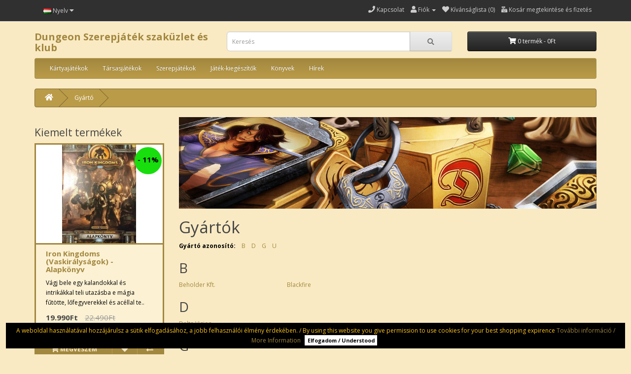

--- FILE ---
content_type: text/html; charset=utf-8
request_url: http://dungeon.hu/index.php?route=product/manufacturer
body_size: 90497
content:
<!DOCTYPE html>
<!--[if IE]><![endif]-->
<!--[if IE 8 ]><html dir="ltr" lang="hu" class="ie8"><![endif]-->
<!--[if IE 9 ]><html dir="ltr" lang="hu" class="ie9"><![endif]-->
<!--[if (gt IE 9)|!(IE)]><!-->
<html dir="ltr" lang="hu">
<!--<![endif]-->
<head>
<meta charset="UTF-8" />
<meta name="viewport" content="width=device-width, initial-scale=1">
<meta http-equiv="X-UA-Compatible" content="IE=edge">
<title>Gyártók</title>
<base href="http://dungeon.hu/" />
<script src="catalog/view/javascript/jquery/jquery-2.1.1.min.js" type="text/javascript"></script>
<link href="catalog/view/javascript/bootstrap/css/bootstrap.min.css" rel="stylesheet" media="screen" />
<script src="catalog/view/javascript/bootstrap/js/bootstrap.min.js" type="text/javascript"></script>
<link href="catalog/view/javascript/font-awesome/css/font-awesome.min.css" rel="stylesheet" type="text/css" />
<link href="//fonts.googleapis.com/css?family=Open+Sans:400,400i,300,700" rel="stylesheet" type="text/css" />
<link href="catalog/view/theme/temadungeonhu/stylesheet/stylesheet.css" rel="stylesheet">
<script src="catalog/view/javascript/common.js" type="text/javascript"></script>
<link href="http://dungeon.hu/image/catalog/dungeonfavicon.jpg" rel="icon" />
</head>
<body>
<nav id="top">
  <div class="container"> 
    <div class="pull-left">
  <form action="http://dungeon.hu/index.php?route=common/language/language" method="post" enctype="multipart/form-data" id="form-language">
    <div class="btn-group">
      <button class="btn btn-link dropdown-toggle" data-toggle="dropdown">
             
      <img src="catalog/language/hu-hu/hu-hu.png" alt="Magyar" title="Magyar">
                              <span class="hidden-xs hidden-sm hidden-md">Nyelv</span>&nbsp;<i class="fa fa-caret-down"></i></button>
      <ul class="dropdown-menu">
                <li>
          <button class="btn btn-link btn-block language-select" type="button" name="hu-hu"><img src="catalog/language/hu-hu/hu-hu.png" alt="Magyar" title="Magyar" /> Magyar</button>
        </li>
                <li>
          <button class="btn btn-link btn-block language-select" type="button" name="en-gb"><img src="catalog/language/en-gb/en-gb.png" alt="English" title="English" /> English</button>
        </li>
              </ul>
    </div>
    <input type="hidden" name="code" value="" />
    <input type="hidden" name="redirect" value="http://dungeon.hu/index.php?route=product/manufacturer" />
  </form>
</div>

    <div id="top-links" class="nav pull-right">
      <ul class="list-inline">
        <li><a href="http://dungeon.hu/index.php?route=information/contact" title="Kapcsolat"><i class="fa fa-phone"></i> <span class="hidden-xs hidden-sm hidden-md">Kapcsolat</span></a> </li>
        <li class="dropdown"><a href="http://dungeon.hu/index.php?route=account/account" title="Fiók" class="dropdown-toggle" data-toggle="dropdown"><i class="fa fa-user"></i> <span class="hidden-xs hidden-sm hidden-md">Fiók</span> <span class="caret"></span></a>
          <ul class="dropdown-menu dropdown-menu-right">
                        <li><a href="http://dungeon.hu/index.php?route=account/register">Regisztráció</a></li>
            <li><a href="http://dungeon.hu/index.php?route=account/login">Belépés</a></li>
                      </ul>
        </li>
        <li><a href="http://dungeon.hu/index.php?route=account/wishlist" id="wishlist-total" title="Kívánságlista (0)"><i class="fa fa-heart"></i> <span class="hidden-xs hidden-sm hidden-md">Kívánságlista (0)</span></a></li>
        <li><a href="http://dungeon.hu/index.php?route=checkout/cart" title="Kosár megtekintése és fizetés"><i class="fas fa-cash-register"></i> <span class="hidden-xs hidden-sm hidden-md">Kosár megtekintése és fizetés</span></a></li>
              </ul>
    </div>
  </div>
</nav>
<header>
  <div class="container">
    <div class="row">
      <div class="col-sm-4">
        <div id="logo">          <h1><a href="http://dungeon.hu/index.php?route=common/home">Dungeon Szerepjáték szaküzlet és klub</a></h1>
          </div>
      </div>
      <div class="col-sm-5"><div id="search" class="input-group">
  <input type="text" name="search" value="" placeholder="Keresés" class="form-control input-lg" />
  <span class="input-group-btn">
    <button type="button" class="btn btn-default btn-lg"><i class="fa fa-search"></i></button>
  </span>
</div></div>
      <div class="col-sm-3"><div id="cart" class="btn-group btn-block">
  <button type="button" data-toggle="dropdown" data-loading-text="Betöltés..." class="btn btn-inverse btn-block btn-lg dropdown-toggle"><i class="fa fa-shopping-cart"></i> <span id="cart-total">0 termék - 0Ft</span></button>
  <ul class="dropdown-menu pull-right">
        <li>
      <p class="text-center">Egyelőre üres a kosarad!!</p>
    </li>
      </ul>
</div>
</div>
    </div>
  </div>
</header>
<div class="container">
  <nav id="menu" class="navbar">
    <div class="navbar-header"><span id="category" class="visible-xs">Kategóriák</span>
      <button type="button" class="btn btn-navbar navbar-toggle" data-toggle="collapse" data-target=".navbar-ex1-collapse"><i class="fa fa-bars"></i></button>
    </div>
    <div class="collapse navbar-collapse navbar-ex1-collapse">
      <ul class="nav navbar-nav">
                        <li class="dropdown"><a href="http://dungeon.hu/kartyajatekok" class="dropdown-toggle" data-toggle="dropdown">Kártyajátékok</a>
          <div class="dropdown-menu">
            <div class="dropdown-inner">               <ul class="list-unstyled">
                                <li><a href="http://dungeon.hu/index.php?route=product/category&amp;path=1_6">Hatalom Kártyái Kártyajáték (30)</a></li>
                                <li><a href="http://dungeon.hu/index.php?route=product/category&amp;path=1_10">Star Wars: Sorsok (26)</a></li>
                                <li><a href="http://dungeon.hu/index.php?route=product/category&amp;path=1_11">Rawen (3)</a></li>
                                <li><a href="http://dungeon.hu/index.php?route=product/category&amp;path=1_12">Trónok Harca (12)</a></li>
                                <li><a href="http://dungeon.hu/index.php?route=product/category&amp;path=1_13">M.A.G.U.S. (0)</a></li>
                                <li><a href="http://dungeon.hu/index.php?route=product/category&amp;path=1_14">Álomfogó (3)</a></li>
                                <li><a href="http://dungeon.hu/index.php?route=product/category&amp;path=1_15">Káosz Galaktika (0)</a></li>
                              </ul>
              </div>
            <a href="http://dungeon.hu/kartyajatekok" class="see-all">Összes:   Kártyajátékok</a> </div>
        </li>
                                <li class="dropdown"><a href="http://dungeon.hu/tarsasjatekok" class="dropdown-toggle" data-toggle="dropdown">Társasjátékok</a>
          <div class="dropdown-menu">
            <div class="dropdown-inner">               <ul class="list-unstyled">
                                <li><a href="http://dungeon.hu/index.php?route=product/category&amp;path=2_74">Parti-játékok (24)</a></li>
                              </ul>
              </div>
            <a href="http://dungeon.hu/tarsasjatekok" class="see-all">Összes:   Társasjátékok</a> </div>
        </li>
                                <li class="dropdown"><a href="http://dungeon.hu/szerepjatekok" class="dropdown-toggle" data-toggle="dropdown">Szerepjátékok</a>
          <div class="dropdown-menu">
            <div class="dropdown-inner">               <ul class="list-unstyled">
                                <li><a href="http://dungeon.hu/index.php?route=product/category&amp;path=3_123">Cthulhu hívása  (4)</a></li>
                                <li><a href="http://dungeon.hu/index.php?route=product/category&amp;path=3_124">Iron Kingdoms (2)</a></li>
                                <li><a href="http://dungeon.hu/index.php?route=product/category&amp;path=3_117">Fantasy AGE  (5)</a></li>
                                <li><a href="http://dungeon.hu/index.php?route=product/category&amp;path=3_116">Csillagrév  (3)</a></li>
                                <li><a href="http://dungeon.hu/index.php?route=product/category&amp;path=3_118">Savage Worlds (2)</a></li>
                                <li><a href="http://dungeon.hu/index.php?route=product/category&amp;path=3_126">Shadowrun (2)</a></li>
                                <li><a href="http://dungeon.hu/index.php?route=product/category&amp;path=3_17">M.A.G.U.S. (6)</a></li>
                                <li><a href="http://dungeon.hu/index.php?route=product/category&amp;path=3_18">Dungeons &amp; Dragons  (13)</a></li>
                                <li><a href="http://dungeon.hu/index.php?route=product/category&amp;path=3_19">A Gyűrűk Ura  (5)</a></li>
                                <li><a href="http://dungeon.hu/index.php?route=product/category&amp;path=3_20">A Vámpír  (20)</a></li>
                                <li><a href="http://dungeon.hu/index.php?route=product/category&amp;path=3_21">7 Tenger (2)</a></li>
                                <li><a href="http://dungeon.hu/index.php?route=product/category&amp;path=3_110">Gallia MMXX  (0)</a></li>
                                <li><a href="http://dungeon.hu/index.php?route=product/category&amp;path=3_122">Cyberpunk (0)</a></li>
                                <li><a href="http://dungeon.hu/index.php?route=product/category&amp;path=3_125">Egyéb szerepjáték (1)</a></li>
                              </ul>
              </div>
            <a href="http://dungeon.hu/szerepjatekok" class="see-all">Összes:   Szerepjátékok</a> </div>
        </li>
                                <li class="dropdown"><a href="http://dungeon.hu/jatek-kiegeszitok" class="dropdown-toggle" data-toggle="dropdown">Játék-kiegészítők</a>
          <div class="dropdown-menu">
            <div class="dropdown-inner">               <ul class="list-unstyled">
                                <li><a href="http://dungeon.hu/index.php?route=product/category&amp;path=4_44">Kockák (8)</a></li>
                                <li><a href="http://dungeon.hu/index.php?route=product/category&amp;path=4_51">Kocka tálca (1)</a></li>
                                <li><a href="http://dungeon.hu/index.php?route=product/category&amp;path=4_95">Gyöngyök, jelölők (0)</a></li>
                                <li><a href="http://dungeon.hu/index.php?route=product/category&amp;path=4_47">Kártyatartó dobozok (0)</a></li>
                                <li><a href="http://dungeon.hu/index.php?route=product/category&amp;path=4_46">Kártyavédő fóliák (1)</a></li>
                                <li><a href="http://dungeon.hu/index.php?route=product/category&amp;path=4_45">Mappa, mappalap (3)</a></li>
                                <li><a href="http://dungeon.hu/index.php?route=product/category&amp;path=4_22">Playmat - henger (0)</a></li>
                              </ul>
              </div>
            <a href="http://dungeon.hu/jatek-kiegeszitok" class="see-all">Összes:   Játék-kiegészítők</a> </div>
        </li>
                                <li class="dropdown"><a href="http://dungeon.hu/konyvek" class="dropdown-toggle" data-toggle="dropdown">Könyvek</a>
          <div class="dropdown-menu">
            <div class="dropdown-inner">               <ul class="list-unstyled">
                                <li><a href="http://dungeon.hu/index.php?route=product/category&amp;path=5_23">Előrendelhető (0)</a></li>
                                <li><a href="http://dungeon.hu/index.php?route=product/category&amp;path=5_119">Egyéb könyvek (1)</a></li>
                                <li><a href="http://dungeon.hu/index.php?route=product/category&amp;path=5_24">Dragonlance (43)</a></li>
                                <li><a href="http://dungeon.hu/index.php?route=product/category&amp;path=5_25">M.A.G.U.S. (57)</a></li>
                                <li><a href="http://dungeon.hu/index.php?route=product/category&amp;path=5_26">Forgotten realms (70)</a></li>
                                <li><a href="http://dungeon.hu/index.php?route=product/category&amp;path=5_85">Terry Pratchett (1)</a></li>
                                <li><a href="http://dungeon.hu/index.php?route=product/category&amp;path=5_49">Lapozgatós (8)</a></li>
                                <li><a href="http://dungeon.hu/index.php?route=product/category&amp;path=5_34">Póker könyvek (0)</a></li>
                              </ul>
              </div>
            <a href="http://dungeon.hu/konyvek" class="see-all">Összes:   Könyvek</a> </div>
        </li>
                          <li class="dropdown"><a href="http://dungeon.hu/hirek" class="dropdown-toggle" data-toggle="dropdown">Hírek</a>
    <div class="dropdown-menu">
      <div class="dropdown-inner">
        <ul class="list-unstyled">
                      <li><a href="http://dungeon.hu/hirek/esemeny">Esemény</a></li>
                      <li><a href="http://dungeon.hu/hirek/kartyajatek">Kártyajáték</a></li>
                      <li><a href="http://dungeon.hu/hirek/szerepjatek">Szerepjáték</a></li>
                  </ul>
      </div>
    </div>
  </li>

      </ul>
    </div>
  </nav>
</div>


<div id="product-manufacturer" class="container">
  <ul class="breadcrumb">
        <li><a href="http://dungeon.hu/index.php?route=common/home"><i class="fa fa-home"></i></a></li>
        <li><a href="http://dungeon.hu/index.php?route=product/manufacturer">Gyártó</a></li>
      </ul>
  <div class="row"><aside id="column-left" class="col-sm-3 hidden-xs">
    <h3>Kiemelt termékek</h3>
<div class="row">
   <div class="product-layout col-lg-3 col-md-3 col-sm-6 col-xs-12">
    <div class="product-thumb transition">
						<p class="tag new"><b>-</b> 11%</p>
			      <div class="image"><a href="http://dungeon.hu/index.php?route=product/product&amp;product_id=1378"><img src="http://dungeon.hu/image/cache/catalog/Szerepjátékok/Iron%20Kingdoms/iron%201-200x200.jpg" alt="Iron Kingdoms (Vaskirályságok) - Alapkönyv" title="Iron Kingdoms (Vaskirályságok) - Alapkönyv" class="img-responsive" /></a></div>
      <div class="caption">
        <h4><a href="http://dungeon.hu/index.php?route=product/product&amp;product_id=1378">Iron Kingdoms (Vaskirályságok) - Alapkönyv</a></h4>
        <p>Vágj bele egy kalandokkal és intrikákkal teli utazásba e mágia fűtötte, lőfegyverekkel és acéllal te..</p>
                        <p class="price">
                    <span class="price-new">19.990Ft</span> <span class="price-old">22.490Ft</span>
                            </p>
              </div>
      <div class="button-group">
        <button type="button" data-toggle="tooltip" title="Megveszem" onclick="cart.add('1378');"><i class="fa fa-shopping-cart"></i> <span class="hidden-xs hidden-sm hidden-md">Megveszem</span></button>
        <button type="button" data-toggle="tooltip" title="Kívánságlistára teszem" onclick="wishlist.add('1378');"><i class="fa fa-heart"></i></button>
        <button type="button" data-toggle="tooltip" title="Hasonlítsuk össze" onclick="compare.add('1378');"><i class="fa fa-exchange"></i></button>
      </div>
    </div>
  </div>
    <div class="product-layout col-lg-3 col-md-3 col-sm-6 col-xs-12">
    <div class="product-thumb transition">
						<p class="tag sale"><b>-</b> 11%</p>
			      <div class="image"><a href="http://dungeon.hu/index.php?route=product/product&amp;product_id=1387"><img src="http://dungeon.hu/image/cache/catalog/Szerepjátékok/Fantasy%20Age/FAGE_Kampanyalkoto_kezikonyv-200x200.png" alt="Fantasy AGE: Kampányalkotó kézikönyv" title="Fantasy AGE: Kampányalkotó kézikönyv" class="img-responsive" /></a></div>
      <div class="caption">
        <h4><a href="http://dungeon.hu/index.php?route=product/product&amp;product_id=1387">Fantasy AGE: Kampányalkotó kézikönyv</a></h4>
        <p>ÉPÍTSD FEL A HATALMAS KALANDOK VILÁGÁT!Köszöntünk a&nbsp;Fantasy AGE Kampányépítő kézikönyvénél, egy..</p>
                        <p class="price">
                    <span class="price-new">11.990Ft</span> <span class="price-old">13.490Ft</span>
                            </p>
              </div>
      <div class="button-group">
        <button type="button" data-toggle="tooltip" title="Megveszem" onclick="cart.add('1387');"><i class="fa fa-shopping-cart"></i> <span class="hidden-xs hidden-sm hidden-md">Megveszem</span></button>
        <button type="button" data-toggle="tooltip" title="Kívánságlistára teszem" onclick="wishlist.add('1387');"><i class="fa fa-heart"></i></button>
        <button type="button" data-toggle="tooltip" title="Hasonlítsuk össze" onclick="compare.add('1387');"><i class="fa fa-exchange"></i></button>
      </div>
    </div>
  </div>
    <div class="product-layout col-lg-3 col-md-3 col-sm-6 col-xs-12">
    <div class="product-thumb transition">
						<p class="tag hot"><b>-</b> 13%</p>
			      <div class="image"><a href="http://dungeon.hu/index.php?route=product/product&amp;product_id=1399"><img src="http://dungeon.hu/image/cache/catalog/Könyvek/lapozgatos/A_baziliszkusz_arnyeka-200x200.png" alt="Szöllösi Kristóf: A Baziliszkusz árnyéka" title="Szöllösi Kristóf: A Baziliszkusz árnyéka" class="img-responsive" /></a></div>
      <div class="caption">
        <h4><a href="http://dungeon.hu/index.php?route=product/product&amp;product_id=1399">Szöllösi Kristóf: A Baziliszkusz árnyéka</a></h4>
        <p>Elképesztő kaland, melyben te vagy a főhős!Egy Utód, aki végső kétségbeesésében még a világot éltető..</p>
                        <p class="price">
                    <span class="price-new">3.490Ft</span> <span class="price-old">3.990Ft</span>
                            </p>
              </div>
      <div class="button-group">
        <button type="button" data-toggle="tooltip" title="Megveszem" onclick="cart.add('1399');"><i class="fa fa-shopping-cart"></i> <span class="hidden-xs hidden-sm hidden-md">Megveszem</span></button>
        <button type="button" data-toggle="tooltip" title="Kívánságlistára teszem" onclick="wishlist.add('1399');"><i class="fa fa-heart"></i></button>
        <button type="button" data-toggle="tooltip" title="Hasonlítsuk össze" onclick="compare.add('1399');"><i class="fa fa-exchange"></i></button>
      </div>
    </div>
  </div>
    <div class="product-layout col-lg-3 col-md-3 col-sm-6 col-xs-12">
    <div class="product-thumb transition">
						<p class="tag new"><b>-</b> 12%</p>
			      <div class="image"><a href="http://dungeon.hu/index.php?route=product/product&amp;product_id=1389"><img src="http://dungeon.hu/image/cache/catalog/Könyvek/Terry%20Pratchett/A_toll_lesujt-200x200.png" alt="Terry Pratchett A toll lesújt" title="Terry Pratchett A toll lesújt" class="img-responsive" /></a></div>
      <div class="caption">
        <h4><a href="http://dungeon.hu/index.php?route=product/product&amp;product_id=1389">Terry Pratchett A toll lesújt</a></h4>
        <p>TOP 10 SUNDAY TIMES BESTSELLEREgy igazi kincsesbánya, telis-tele elveszett, csillogó gyémántokkal. –..</p>
                        <p class="price">
                    <span class="price-new">5.290Ft</span> <span class="price-old">5.990Ft</span>
                            </p>
              </div>
      <div class="button-group">
        <button type="button" data-toggle="tooltip" title="Megveszem" onclick="cart.add('1389');"><i class="fa fa-shopping-cart"></i> <span class="hidden-xs hidden-sm hidden-md">Megveszem</span></button>
        <button type="button" data-toggle="tooltip" title="Kívánságlistára teszem" onclick="wishlist.add('1389');"><i class="fa fa-heart"></i></button>
        <button type="button" data-toggle="tooltip" title="Hasonlítsuk össze" onclick="compare.add('1389');"><i class="fa fa-exchange"></i></button>
      </div>
    </div>
  </div>
    <div class="product-layout col-lg-3 col-md-3 col-sm-6 col-xs-12">
    <div class="product-thumb transition">
						<p class="tag new"><b>-</b> 13%</p>
			      <div class="image"><a href="http://dungeon.hu/index.php?route=product/product&amp;product_id=673"><img src="http://dungeon.hu/image/cache/catalog/Játék-kiegészítők/20210417_144243-200x200.jpg" alt="Kockatartó zsák, valódi bőrből, több színben!" title="Kockatartó zsák, valódi bőrből, több színben!" class="img-responsive" /></a></div>
      <div class="caption">
        <h4><a href="http://dungeon.hu/index.php?route=product/product&amp;product_id=673">Kockatartó zsák, valódi bőrből, több színben!</a></h4>
        <p>Kb. 25 db normál méretű kocka tárolására alkalmas, valódi bőrből készül, 5 év garancia!..</p>
                        <p class="price">
                    <span class="price-new">3.490Ft</span> <span class="price-old">3.990Ft</span>
                            </p>
              </div>
      <div class="button-group">
        <button type="button" data-toggle="tooltip" title="Megveszem" onclick="cart.add('673');"><i class="fa fa-shopping-cart"></i> <span class="hidden-xs hidden-sm hidden-md">Megveszem</span></button>
        <button type="button" data-toggle="tooltip" title="Kívánságlistára teszem" onclick="wishlist.add('673');"><i class="fa fa-heart"></i></button>
        <button type="button" data-toggle="tooltip" title="Hasonlítsuk össze" onclick="compare.add('673');"><i class="fa fa-exchange"></i></button>
      </div>
    </div>
  </div>
    <div class="product-layout col-lg-3 col-md-3 col-sm-6 col-xs-12">
    <div class="product-thumb transition">
						<p class="tag sale"><b>-</b> 17%</p>
			      <div class="image"><a href="http://dungeon.hu/index.php?route=product/product&amp;product_id=589"><img src="http://dungeon.hu/image/cache/catalog/Játék-kiegészítők/d6gömb-200x200.jpg" alt="Dobókocka 6 oldalú, gömb" title="Dobókocka 6 oldalú, gömb" class="img-responsive" /></a></div>
      <div class="caption">
        <h4><a href="http://dungeon.hu/index.php?route=product/product&amp;product_id=589">Dobókocka 6 oldalú, gömb</a></h4>
        <p>A kerek kocka - csak a matektanár ezt meg ne hallja! :)..</p>
                        <p class="price">
                    <span class="price-new">490Ft</span> <span class="price-old">590Ft</span>
                            </p>
              </div>
      <div class="button-group">
        <button type="button" data-toggle="tooltip" title="Megveszem" onclick="cart.add('589');"><i class="fa fa-shopping-cart"></i> <span class="hidden-xs hidden-sm hidden-md">Megveszem</span></button>
        <button type="button" data-toggle="tooltip" title="Kívánságlistára teszem" onclick="wishlist.add('589');"><i class="fa fa-heart"></i></button>
        <button type="button" data-toggle="tooltip" title="Hasonlítsuk össze" onclick="compare.add('589');"><i class="fa fa-exchange"></i></button>
      </div>
    </div>
  </div>
    <div class="product-layout col-lg-3 col-md-3 col-sm-6 col-xs-12">
    <div class="product-thumb transition">
						<p class="tag sale"><b>-</b> 11%</p>
			      <div class="image"><a href="http://dungeon.hu/index.php?route=product/product&amp;product_id=1404"><img src="http://dungeon.hu/image/cache/catalog/Szerepjátékok/Cthulhu/Ajtok_a_sotetsegre001-200x200.png" alt="Cthulhu hívása – Ajtók a sötétségre" title="Cthulhu hívása – Ajtók a sötétségre" class="img-responsive" /></a></div>
      <div class="caption">
        <h4><a href="http://dungeon.hu/index.php?route=product/product&amp;product_id=1404">Cthulhu hívása – Ajtók a sötétségre</a></h4>
        <p>ÖT KALAND KEZDŐ ŐRZŐK SZÁMÁRAAz Ajtók a sötétségre öt kalandot kínál, amelyek kifejezetten kezdő Őrz..</p>
                        <p class="price">
                    <span class="price-new">12.900Ft</span> <span class="price-old">14.490Ft</span>
                            </p>
              </div>
      <div class="button-group">
        <button type="button" data-toggle="tooltip" title="Megveszem" onclick="cart.add('1404');"><i class="fa fa-shopping-cart"></i> <span class="hidden-xs hidden-sm hidden-md">Megveszem</span></button>
        <button type="button" data-toggle="tooltip" title="Kívánságlistára teszem" onclick="wishlist.add('1404');"><i class="fa fa-heart"></i></button>
        <button type="button" data-toggle="tooltip" title="Hasonlítsuk össze" onclick="compare.add('1404');"><i class="fa fa-exchange"></i></button>
      </div>
    </div>
  </div>
    <div class="product-layout col-lg-3 col-md-3 col-sm-6 col-xs-12">
    <div class="product-thumb transition">
						<p class="tag hot"><b>-</b> 12%</p>
			      <div class="image"><a href="http://dungeon.hu/index.php?route=product/product&amp;product_id=1329"><img src="http://dungeon.hu/image/cache/catalog/Szerepjátékok/Csillagrév/csrévkieg1-200x200.jpg" alt="Csillagrév szerepjáték: Az Elveszett Sárkánytojás - Egy Csillagrév történet" title="Csillagrév szerepjáték: Az Elveszett Sárkánytojás - Egy Csillagrév történet" class="img-responsive" /></a></div>
      <div class="caption">
        <h4><a href="http://dungeon.hu/index.php?route=product/product&amp;product_id=1329">Csillagrév szerepjáték: Az Elveszett Sárkánytojás - Egy Csillagrév történet</a></h4>
        <p>Orion, Angel és Blaze imádnak Csillagrévben játszani – főleg, amikor Blaze apukája, Kevin meséli a t..</p>
                        <p class="price">
                    <span class="price-new">5.290Ft</span> <span class="price-old">5.990Ft</span>
                            </p>
              </div>
      <div class="button-group">
        <button type="button" data-toggle="tooltip" title="Megveszem" onclick="cart.add('1329');"><i class="fa fa-shopping-cart"></i> <span class="hidden-xs hidden-sm hidden-md">Megveszem</span></button>
        <button type="button" data-toggle="tooltip" title="Kívánságlistára teszem" onclick="wishlist.add('1329');"><i class="fa fa-heart"></i></button>
        <button type="button" data-toggle="tooltip" title="Hasonlítsuk össze" onclick="compare.add('1329');"><i class="fa fa-exchange"></i></button>
      </div>
    </div>
  </div>
    <div class="product-layout col-lg-3 col-md-3 col-sm-6 col-xs-12">
    <div class="product-thumb transition">
						<p class="tag sale"><b>-</b> 12%</p>
			      <div class="image"><a href="http://dungeon.hu/index.php?route=product/product&amp;product_id=1330"><img src="http://dungeon.hu/image/cache/catalog/Szerepjátékok/Fantasy%20Age/agenar-200x200.jpg" alt="Fantasy AGE: Kalandmester Készlet" title="Fantasy AGE: Kalandmester Készlet" class="img-responsive" /></a></div>
      <div class="caption">
        <h4><a href="http://dungeon.hu/index.php?route=product/product&amp;product_id=1330">Fantasy AGE: Kalandmester Készlet</a></h4>
        <p>A Fantasy AGE Kalandmester Készlet kulcsfontosságú segédlet a Kaland Orientált Rendszer alapú kampán..</p>
                        <p class="price">
                    <span class="price-new">7.490Ft</span> <span class="price-old">8.490Ft</span>
                            </p>
              </div>
      <div class="button-group">
        <button type="button" data-toggle="tooltip" title="Megveszem" onclick="cart.add('1330');"><i class="fa fa-shopping-cart"></i> <span class="hidden-xs hidden-sm hidden-md">Megveszem</span></button>
        <button type="button" data-toggle="tooltip" title="Kívánságlistára teszem" onclick="wishlist.add('1330');"><i class="fa fa-heart"></i></button>
        <button type="button" data-toggle="tooltip" title="Hasonlítsuk össze" onclick="compare.add('1330');"><i class="fa fa-exchange"></i></button>
      </div>
    </div>
  </div>
    <div class="product-layout col-lg-3 col-md-3 col-sm-6 col-xs-12">
    <div class="product-thumb transition">
						<p class="tag new"><b>-</b> 11%</p>
			      <div class="image"><a href="http://dungeon.hu/index.php?route=product/product&amp;product_id=643"><img src="http://dungeon.hu/image/cache/catalog/Játék-kiegészítők/20210319_112517-200x200.jpg" alt="Kocka tálca (Több színben!)" title="Kocka tálca (Több színben!)" class="img-responsive" /></a></div>
      <div class="caption">
        <h4><a href="http://dungeon.hu/index.php?route=product/product&amp;product_id=643">Kocka tálca (Több színben!)</a></h4>
        <p>20 cm átmérőjű, hatszög alakú, műbőr borítású, bársonyos belsejű kockatálca! Több színben is kapható..</p>
                        <p class="price">
                    <span class="price-new">3.990Ft</span> <span class="price-old">4.490Ft</span>
                            </p>
              </div>
      <div class="button-group">
        <button type="button" data-toggle="tooltip" title="Megveszem" onclick="cart.add('643');"><i class="fa fa-shopping-cart"></i> <span class="hidden-xs hidden-sm hidden-md">Megveszem</span></button>
        <button type="button" data-toggle="tooltip" title="Kívánságlistára teszem" onclick="wishlist.add('643');"><i class="fa fa-heart"></i></button>
        <button type="button" data-toggle="tooltip" title="Hasonlítsuk össze" onclick="compare.add('643');"><i class="fa fa-exchange"></i></button>
      </div>
    </div>
  </div>
    <div class="product-layout col-lg-3 col-md-3 col-sm-6 col-xs-12">
    <div class="product-thumb transition">
						<p class="tag sale"><b>-</b> 13%</p>
			      <div class="image"><a href="http://dungeon.hu/index.php?route=product/product&amp;product_id=1353"><img src="http://dungeon.hu/image/cache/catalog/Könyvek/dragonlance/A%20megtévesztés%20sárkányai-200x200.jpg" alt="Margaret Weis &amp; Tracy Hickman: A megtévesztés sárkányai (Sorsok I.)" title="Margaret Weis &amp; Tracy Hickman: A megtévesztés sárkányai (Sorsok I.)" class="img-responsive" /></a></div>
      <div class="caption">
        <h4><a href="http://dungeon.hu/index.php?route=product/product&amp;product_id=1353">Margaret Weis &amp; Tracy Hickman: A megtévesztés sárkányai (Sorsok I.)</a></h4>
        <p>Rózsatövis Destina kora gyermekkora óta a sors kegyeltjének tartja magát, legnagyobb bánata pedig az..</p>
                        <p class="price">
                    <span class="price-new">5.190Ft</span> <span class="price-old">5.990Ft</span>
                            </p>
              </div>
      <div class="button-group">
        <button type="button" data-toggle="tooltip" title="Megveszem" onclick="cart.add('1353');"><i class="fa fa-shopping-cart"></i> <span class="hidden-xs hidden-sm hidden-md">Megveszem</span></button>
        <button type="button" data-toggle="tooltip" title="Kívánságlistára teszem" onclick="wishlist.add('1353');"><i class="fa fa-heart"></i></button>
        <button type="button" data-toggle="tooltip" title="Hasonlítsuk össze" onclick="compare.add('1353');"><i class="fa fa-exchange"></i></button>
      </div>
    </div>
  </div>
    <div class="product-layout col-lg-3 col-md-3 col-sm-6 col-xs-12">
    <div class="product-thumb transition">
						<p class="tag sale"><b>-</b> 14%</p>
			      <div class="image"><a href="http://dungeon.hu/index.php?route=product/product&amp;product_id=1355"><img src="http://dungeon.hu/image/cache/catalog/Könyvek/egyéb%20könyvek/1xcsak-200x200.jpg" alt="Bócsi Béla: 1Xcsak - katarziskalauz stopposoknak" title="Bócsi Béla: 1Xcsak - katarziskalauz stopposoknak" class="img-responsive" /></a></div>
      <div class="caption">
        <h4><a href="http://dungeon.hu/index.php?route=product/product&amp;product_id=1355">Bócsi Béla: 1Xcsak - katarziskalauz stopposoknak</a></h4>
        <p>Bócsi Béla szerteágazó kutatásokkal fürkészi az&nbsp;izgalmas történet­szövés és játékvezetés titkai..</p>
                        <p class="price">
                    <span class="price-new">8.490Ft</span> <span class="price-old">9.900Ft</span>
                            </p>
              </div>
      <div class="button-group">
        <button type="button" data-toggle="tooltip" title="Megveszem" onclick="cart.add('1355');"><i class="fa fa-shopping-cart"></i> <span class="hidden-xs hidden-sm hidden-md">Megveszem</span></button>
        <button type="button" data-toggle="tooltip" title="Kívánságlistára teszem" onclick="wishlist.add('1355');"><i class="fa fa-heart"></i></button>
        <button type="button" data-toggle="tooltip" title="Hasonlítsuk össze" onclick="compare.add('1355');"><i class="fa fa-exchange"></i></button>
      </div>
    </div>
  </div>
    <div class="product-layout col-lg-3 col-md-3 col-sm-6 col-xs-12">
    <div class="product-thumb transition">
						<p class="tag sale"><b>-</b> 12%</p>
			      <div class="image"><a href="http://dungeon.hu/index.php?route=product/product&amp;product_id=1370"><img src="http://dungeon.hu/image/cache/catalog/Szerepjátékok/Csillagrév/csillagrev%20kieg2-200x200.jpg" alt="Csillagrév szerepjáték: Mélyvilág - Egy Csillagrév kiegészítő" title="Csillagrév szerepjáték: Mélyvilág - Egy Csillagrév kiegészítő" class="img-responsive" /></a></div>
      <div class="caption">
        <h4><a href="http://dungeon.hu/index.php?route=product/product&amp;product_id=1370">Csillagrév szerepjáték: Mélyvilág - Egy Csillagrév kiegészítő</a></h4>
        <p>Gondolkoztál már azon, hogy vajon mi rejlik a kedvenc csillagrévi helyszíneid alatt húzódó, titokzat..</p>
                        <p class="price">
                    <span class="price-new">7.890Ft</span> <span class="price-old">8.990Ft</span>
                            </p>
              </div>
      <div class="button-group">
        <button type="button" data-toggle="tooltip" title="Megveszem" onclick="cart.add('1370');"><i class="fa fa-shopping-cart"></i> <span class="hidden-xs hidden-sm hidden-md">Megveszem</span></button>
        <button type="button" data-toggle="tooltip" title="Kívánságlistára teszem" onclick="wishlist.add('1370');"><i class="fa fa-heart"></i></button>
        <button type="button" data-toggle="tooltip" title="Hasonlítsuk össze" onclick="compare.add('1370');"><i class="fa fa-exchange"></i></button>
      </div>
    </div>
  </div>
    <div class="product-layout col-lg-3 col-md-3 col-sm-6 col-xs-12">
    <div class="product-thumb transition">
						<p class="tag sale"><b>-</b> 12%</p>
			      <div class="image"><a href="http://dungeon.hu/index.php?route=product/product&amp;product_id=1347"><img src="http://dungeon.hu/image/cache/catalog/Szerepjátékok/savage%20world/savage2-200x200.jpg" alt="Savage Worlds - Veszett világok - Alapkönyv" title="Savage Worlds - Veszett világok - Alapkönyv" class="img-responsive" /></a></div>
      <div class="caption">
        <h4><a href="http://dungeon.hu/index.php?route=product/product&amp;product_id=1347">Savage Worlds - Veszett világok - Alapkönyv</a></h4>
        <p>BÁRHOL, BÁRMIKORA&nbsp;Veszett világok&nbsp;alapkönyve bárhová eljuttat, ahová csak szeretnéd – a&nb..</p>
                        <p class="price">
                    <span class="price-new">14.490Ft</span> <span class="price-old">16.490Ft</span>
                            </p>
              </div>
      <div class="button-group">
        <button type="button" data-toggle="tooltip" title="Megveszem" onclick="cart.add('1347');"><i class="fa fa-shopping-cart"></i> <span class="hidden-xs hidden-sm hidden-md">Megveszem</span></button>
        <button type="button" data-toggle="tooltip" title="Kívánságlistára teszem" onclick="wishlist.add('1347');"><i class="fa fa-heart"></i></button>
        <button type="button" data-toggle="tooltip" title="Hasonlítsuk össze" onclick="compare.add('1347');"><i class="fa fa-exchange"></i></button>
      </div>
    </div>
  </div>
    <div class="product-layout col-lg-3 col-md-3 col-sm-6 col-xs-12">
    <div class="product-thumb transition">
						<p class="tag new"><b>-</b> 11%</p>
			      <div class="image"><a href="http://dungeon.hu/index.php?route=product/product&amp;product_id=1368"><img src="http://dungeon.hu/image/cache/catalog/Szerepjátékok/savage%20world/savage%20km-200x200.jpg" alt="Savage worlds - világépítők és játékmesterek kézikönyve" title="Savage worlds - világépítők és játékmesterek kézikönyve" class="img-responsive" /></a></div>
      <div class="caption">
        <h4><a href="http://dungeon.hu/index.php?route=product/product&amp;product_id=1368">Savage worlds - világépítők és játékmesterek kézikönyve</a></h4>
        <p>Szeretnéd létrehozni a saját világod? Kíváncsi vagy azok tippjeire és tanácsaira, akik több mint 15 ..</p>
                        <p class="price">
                    <span class="price-new">9.290Ft</span> <span class="price-old">10.490Ft</span>
                            </p>
              </div>
      <div class="button-group">
        <button type="button" data-toggle="tooltip" title="Megveszem" onclick="cart.add('1368');"><i class="fa fa-shopping-cart"></i> <span class="hidden-xs hidden-sm hidden-md">Megveszem</span></button>
        <button type="button" data-toggle="tooltip" title="Kívánságlistára teszem" onclick="wishlist.add('1368');"><i class="fa fa-heart"></i></button>
        <button type="button" data-toggle="tooltip" title="Hasonlítsuk össze" onclick="compare.add('1368');"><i class="fa fa-exchange"></i></button>
      </div>
    </div>
  </div>
    <div class="product-layout col-lg-3 col-md-3 col-sm-6 col-xs-12">
    <div class="product-thumb transition">
						<p class="tag new"><b>-</b> 11%</p>
			      <div class="image"><a href="http://dungeon.hu/index.php?route=product/product&amp;product_id=1410"><img src="http://dungeon.hu/image/cache/catalog/Szerepjátékok/vámpír/V5_Meselok_keszlete_borito_2_-200x200.jpg" alt="Vámpír: A Maszkabál (5. kiadás) – Mesélők készlete" title="Vámpír: A Maszkabál (5. kiadás) – Mesélők készlete" class="img-responsive" /></a></div>
      <div class="caption">
        <h4><a href="http://dungeon.hu/index.php?route=product/product&amp;product_id=1410">Vámpír: A Maszkabál (5. kiadás) – Mesélők készlete</a></h4>
        <p>FIGYELEM! FELNŐTT 
TARTALOM: Felnőtteknek szóló képi és írott elemeket tartalmaz, beleértve
 az er..</p>
                        <p class="price">
                    <span class="price-new">10.190Ft</span> <span class="price-old">11.490Ft</span>
                            </p>
              </div>
      <div class="button-group">
        <button type="button" data-toggle="tooltip" title="Megveszem" onclick="cart.add('1410');"><i class="fa fa-shopping-cart"></i> <span class="hidden-xs hidden-sm hidden-md">Megveszem</span></button>
        <button type="button" data-toggle="tooltip" title="Kívánságlistára teszem" onclick="wishlist.add('1410');"><i class="fa fa-heart"></i></button>
        <button type="button" data-toggle="tooltip" title="Hasonlítsuk össze" onclick="compare.add('1410');"><i class="fa fa-exchange"></i></button>
      </div>
    </div>
  </div>
    <div class="product-layout col-lg-3 col-md-3 col-sm-6 col-xs-12">
    <div class="product-thumb transition">
						<p class="tag sale"><b>-</b> 12%</p>
			      <div class="image"><a href="http://dungeon.hu/index.php?route=product/product&amp;product_id=1411"><img src="http://dungeon.hu/image/cache/catalog/Szerepjátékok/Cthulhu/CoC_Paravan_3D_big_itpp-4c1111111-200x200.png" alt="Cthulhu hívása – Az Őrző paravánja" title="Cthulhu hívása – Az Őrző paravánja" class="img-responsive" /></a></div>
      <div class="caption">
        <h4><a href="http://dungeon.hu/index.php?route=product/product&amp;product_id=1411">Cthulhu hívása – Az Őrző paravánja</a></h4>
        <p>Minden fontos szabály, táblázat és térkép egy helyen!Az Őrző paravánja nélkülözhetetlen játéksegédle..</p>
                        <p class="price">
                    <span class="price-new">10.990Ft</span> <span class="price-old">12.490Ft</span>
                            </p>
              </div>
      <div class="button-group">
        <button type="button" data-toggle="tooltip" title="Megveszem" onclick="cart.add('1411');"><i class="fa fa-shopping-cart"></i> <span class="hidden-xs hidden-sm hidden-md">Megveszem</span></button>
        <button type="button" data-toggle="tooltip" title="Kívánságlistára teszem" onclick="wishlist.add('1411');"><i class="fa fa-heart"></i></button>
        <button type="button" data-toggle="tooltip" title="Hasonlítsuk össze" onclick="compare.add('1411');"><i class="fa fa-exchange"></i></button>
      </div>
    </div>
  </div>
    <div class="product-layout col-lg-3 col-md-3 col-sm-6 col-xs-12">
    <div class="product-thumb transition">
						<p class="tag hot"><b>-</b> 13%</p>
			      <div class="image"><a href="http://dungeon.hu/index.php?route=product/product&amp;product_id=1400"><img src="http://dungeon.hu/image/cache/catalog/Könyvek/lapozgatos/A_Teboly_Erodje-200x200.png" alt="Györfi Ádám: A Téboly Erődje" title="Györfi Ádám: A Téboly Erődje" class="img-responsive" /></a></div>
      <div class="caption">
        <h4><a href="http://dungeon.hu/index.php?route=product/product&amp;product_id=1400">Györfi Ádám: A Téboly Erődje</a></h4>
        <p>Hátborzongató kaland, melyben te vagy a főhős!Egy tragikus szerelem halandó és halhatatlan között. E..</p>
                        <p class="price">
                    <span class="price-new">3.490Ft</span> <span class="price-old">3.990Ft</span>
                            </p>
              </div>
      <div class="button-group">
        <button type="button" data-toggle="tooltip" title="Megveszem" onclick="cart.add('1400');"><i class="fa fa-shopping-cart"></i> <span class="hidden-xs hidden-sm hidden-md">Megveszem</span></button>
        <button type="button" data-toggle="tooltip" title="Kívánságlistára teszem" onclick="wishlist.add('1400');"><i class="fa fa-heart"></i></button>
        <button type="button" data-toggle="tooltip" title="Hasonlítsuk össze" onclick="compare.add('1400');"><i class="fa fa-exchange"></i></button>
      </div>
    </div>
  </div>
    <div class="product-layout col-lg-3 col-md-3 col-sm-6 col-xs-12">
    <div class="product-thumb transition">
						<p class="tag sale"><b>-</b> 11%</p>
			      <div class="image"><a href="http://dungeon.hu/index.php?route=product/product&amp;product_id=1413"><img src="http://dungeon.hu/image/cache/catalog/Könyvek/M.A.G.U.S./Smaragdszilankok-200x200.png" alt="Weisz Attila: Smaragdszilánkok (Dedikálva is kérhető!)" title="Weisz Attila: Smaragdszilánkok (Dedikálva is kérhető!)" class="img-responsive" /></a></div>
      <div class="caption">
        <h4><a href="http://dungeon.hu/index.php?route=product/product&amp;product_id=1413">Weisz Attila: Smaragdszilánkok (Dedikálva is kérhető!)</a></h4>
        <p>A Smaragd Társasága Pyarron legismertebb páholya, a pyarroni eszme rendíthetetlen támasza. Daliás vi..</p>
                        <p class="price">
                    <span class="price-new">5.790Ft</span> <span class="price-old">6.490Ft</span>
                            </p>
              </div>
      <div class="button-group">
        <button type="button" data-toggle="tooltip" title="Megveszem" onclick="cart.add('1413');"><i class="fa fa-shopping-cart"></i> <span class="hidden-xs hidden-sm hidden-md">Megveszem</span></button>
        <button type="button" data-toggle="tooltip" title="Kívánságlistára teszem" onclick="wishlist.add('1413');"><i class="fa fa-heart"></i></button>
        <button type="button" data-toggle="tooltip" title="Hasonlítsuk össze" onclick="compare.add('1413');"><i class="fa fa-exchange"></i></button>
      </div>
    </div>
  </div>
    <div class="product-layout col-lg-3 col-md-3 col-sm-6 col-xs-12">
    <div class="product-thumb transition">
						<p class="tag new"><b>-</b> 11%</p>
			      <div class="image"><a href="http://dungeon.hu/index.php?route=product/product&amp;product_id=1414"><img src="http://dungeon.hu/image/cache/catalog/Könyvek/M.A.G.U.S./Darton_tudja-200x200.png" alt="Malcolm J. Hunt: Darton tudja" title="Malcolm J. Hunt: Darton tudja" class="img-responsive" /></a></div>
      <div class="caption">
        <h4><a href="http://dungeon.hu/index.php?route=product/product&amp;product_id=1414">Malcolm J. Hunt: Darton tudja</a></h4>
        <p>Malcolm J. Hunt – a&nbsp;Bosszúangyal,&nbsp;a&nbsp;Kígyószív,&nbsp;a&nbsp;Szörnyek családja&nbsp;és ..</p>
                        <p class="price">
                    <span class="price-new">5.790Ft</span> <span class="price-old">6.490Ft</span>
                            </p>
              </div>
      <div class="button-group">
        <button type="button" data-toggle="tooltip" title="Megveszem" onclick="cart.add('1414');"><i class="fa fa-shopping-cart"></i> <span class="hidden-xs hidden-sm hidden-md">Megveszem</span></button>
        <button type="button" data-toggle="tooltip" title="Kívánságlistára teszem" onclick="wishlist.add('1414');"><i class="fa fa-heart"></i></button>
        <button type="button" data-toggle="tooltip" title="Hasonlítsuk össze" onclick="compare.add('1414');"><i class="fa fa-exchange"></i></button>
      </div>
    </div>
  </div>
    <div class="product-layout col-lg-3 col-md-3 col-sm-6 col-xs-12">
    <div class="product-thumb transition">
						<p class="tag hot"><b>-</b> 13%</p>
			      <div class="image"><a href="http://dungeon.hu/index.php?route=product/product&amp;product_id=1415"><img src="http://dungeon.hu/image/cache/catalog/Könyvek/lapozgatos/A_Fagy_Zsarnoka-200x200.png" alt="Moorlan Gadett: A Fagy Zsarnoka" title="Moorlan Gadett: A Fagy Zsarnoka" class="img-responsive" /></a></div>
      <div class="caption">
        <h4><a href="http://dungeon.hu/index.php?route=product/product&amp;product_id=1415">Moorlan Gadett: A Fagy Zsarnoka</a></h4>
        <p>Titokzatos kaland, melyben TE VAGY A FŐHŐS! Egy átok, ami széttépi a családokat.&nbsp;Egy bukott hal..</p>
                        <p class="price">
                    <span class="price-new">3.490Ft</span> <span class="price-old">3.990Ft</span>
                            </p>
              </div>
      <div class="button-group">
        <button type="button" data-toggle="tooltip" title="Megveszem" onclick="cart.add('1415');"><i class="fa fa-shopping-cart"></i> <span class="hidden-xs hidden-sm hidden-md">Megveszem</span></button>
        <button type="button" data-toggle="tooltip" title="Kívánságlistára teszem" onclick="wishlist.add('1415');"><i class="fa fa-heart"></i></button>
        <button type="button" data-toggle="tooltip" title="Hasonlítsuk össze" onclick="compare.add('1415');"><i class="fa fa-exchange"></i></button>
      </div>
    </div>
  </div>
    <div class="product-layout col-lg-3 col-md-3 col-sm-6 col-xs-12">
    <div class="product-thumb transition">
						<p class="tag new"><b>-</b> 3%</p>
			      <div class="image"><a href="http://dungeon.hu/index.php?route=product/product&amp;product_id=1424"><img src="http://dungeon.hu/image/cache/catalog/Szerepjátékok/GROTTEN-200x200.png" alt="GROTTEN - 1 BITTEL MÉLYEBBRE A SÖTÉTSÉGBE..." title="GROTTEN - 1 BITTEL MÉLYEBBRE A SÖTÉTSÉGBE..." class="img-responsive" /></a></div>
      <div class="caption">
        <h4><a href="http://dungeon.hu/index.php?route=product/product&amp;product_id=1424">GROTTEN - 1 BITTEL MÉLYEBBRE A SÖTÉTSÉGBE...</a></h4>
        <p>A Grotten egy minimalista kazamata-felfedezős játék, amelyben külön erre kitalált lapkák (mezők) seg..</p>
                        <p class="price">
                    <span class="price-new">7.790Ft</span> <span class="price-old">7.990Ft</span>
                            </p>
              </div>
      <div class="button-group">
        <button type="button" data-toggle="tooltip" title="Megveszem" onclick="cart.add('1424');"><i class="fa fa-shopping-cart"></i> <span class="hidden-xs hidden-sm hidden-md">Megveszem</span></button>
        <button type="button" data-toggle="tooltip" title="Kívánságlistára teszem" onclick="wishlist.add('1424');"><i class="fa fa-heart"></i></button>
        <button type="button" data-toggle="tooltip" title="Hasonlítsuk össze" onclick="compare.add('1424');"><i class="fa fa-exchange"></i></button>
      </div>
    </div>
  </div>
    <div class="product-layout col-lg-3 col-md-3 col-sm-6 col-xs-12">
    <div class="product-thumb transition">
						<p class="tag new"><b>-</b> 12%</p>
			      <div class="image"><a href="http://dungeon.hu/index.php?route=product/product&amp;product_id=1366"><img src="http://dungeon.hu/image/cache/catalog/Szerepjátékok/vámpír/vampiralap-200x200.jpg" alt="Vámpír: A Maszkabál - 5. kiadás - Alapkönyv" title="Vámpír: A Maszkabál - 5. kiadás - Alapkönyv" class="img-responsive" /></a></div>
      <div class="caption">
        <h4><a href="http://dungeon.hu/index.php?route=product/product&amp;product_id=1366">Vámpír: A Maszkabál - 5. kiadás - Alapkönyv</a></h4>
        <p>Senki nem parancsolhat nekem.Sem ember. Sem isten. Sem herceg.Mit jelent a kor annak, aki halhatatla..</p>
                        <p class="price">
                    <span class="price-new">19.900Ft</span> <span class="price-old">22.490Ft</span>
                            </p>
              </div>
      <div class="button-group">
        <button type="button" data-toggle="tooltip" title="Megveszem" onclick="cart.add('1366');"><i class="fa fa-shopping-cart"></i> <span class="hidden-xs hidden-sm hidden-md">Megveszem</span></button>
        <button type="button" data-toggle="tooltip" title="Kívánságlistára teszem" onclick="wishlist.add('1366');"><i class="fa fa-heart"></i></button>
        <button type="button" data-toggle="tooltip" title="Hasonlítsuk össze" onclick="compare.add('1366');"><i class="fa fa-exchange"></i></button>
      </div>
    </div>
  </div>
    <div class="product-layout col-lg-3 col-md-3 col-sm-6 col-xs-12">
    <div class="product-thumb transition">
						<p class="tag sale"><b>-</b> 12%</p>
			      <div class="image"><a href="http://dungeon.hu/index.php?route=product/product&amp;product_id=1367"><img src="http://dungeon.hu/image/cache/catalog/Szerepjátékok/vámpír/vampir%20kieg-200x200.jpg" alt="Vámpír: A Maszkabál - 5. kiadás - Bővítmények kézikönyve" title="Vámpír: A Maszkabál - 5. kiadás - Bővítmények kézikönyve" class="img-responsive" /></a></div>
      <div class="caption">
        <h4><a href="http://dungeon.hu/index.php?route=product/product&amp;product_id=1367">Vámpír: A Maszkabál - 5. kiadás - Bővítmények kézikönyve</a></h4>
        <p>Szólít az Eleven SötétségEz a könyv A Sötétség Világának rajongói számára készült, és az alábbiakat ..</p>
                        <p class="price">
                    <span class="price-new">7.490Ft</span> <span class="price-old">8.490Ft</span>
                            </p>
              </div>
      <div class="button-group">
        <button type="button" data-toggle="tooltip" title="Megveszem" onclick="cart.add('1367');"><i class="fa fa-shopping-cart"></i> <span class="hidden-xs hidden-sm hidden-md">Megveszem</span></button>
        <button type="button" data-toggle="tooltip" title="Kívánságlistára teszem" onclick="wishlist.add('1367');"><i class="fa fa-heart"></i></button>
        <button type="button" data-toggle="tooltip" title="Hasonlítsuk össze" onclick="compare.add('1367');"><i class="fa fa-exchange"></i></button>
      </div>
    </div>
  </div>
    <div class="product-layout col-lg-3 col-md-3 col-sm-6 col-xs-12">
    <div class="product-thumb transition">
						<p class="tag sale"><b>-</b> 3%</p>
			      <div class="image"><a href="http://dungeon.hu/index.php?route=product/product&amp;product_id=1374"><img src="http://dungeon.hu/image/cache/catalog/Kártyajátékok/HKK%20-%20alfa/alfa7-boszorkanyok-200x200.jpg" alt="HKK - Alfa-pakli - Boszorkányok" title="HKK - Alfa-pakli - Boszorkányok" class="img-responsive" /></a></div>
      <div class="caption">
        <h4><a href="http://dungeon.hu/index.php?route=product/product&amp;product_id=1374">HKK - Alfa-pakli - Boszorkányok</a></h4>
        <p>ALFA PAKLI – JÁTÉKRA KÉSZEN!A Hatalom Kártyái Magyarország első és legsikeresebb stratégiai kártyajá..</p>
                        <p class="price">
                    <span class="price-new">1.890Ft</span> <span class="price-old">1.950Ft</span>
                            </p>
              </div>
      <div class="button-group">
        <button type="button" data-toggle="tooltip" title="Megveszem" onclick="cart.add('1374');"><i class="fa fa-shopping-cart"></i> <span class="hidden-xs hidden-sm hidden-md">Megveszem</span></button>
        <button type="button" data-toggle="tooltip" title="Kívánságlistára teszem" onclick="wishlist.add('1374');"><i class="fa fa-heart"></i></button>
        <button type="button" data-toggle="tooltip" title="Hasonlítsuk össze" onclick="compare.add('1374');"><i class="fa fa-exchange"></i></button>
      </div>
    </div>
  </div>
    <div class="product-layout col-lg-3 col-md-3 col-sm-6 col-xs-12">
    <div class="product-thumb transition">
						<p class="tag hot"><b>-</b> 3%</p>
			      <div class="image"><a href="http://dungeon.hu/index.php?route=product/product&amp;product_id=1375"><img src="http://dungeon.hu/image/cache/catalog/Kártyajátékok/HKK%20-%20alfa/alfa7-druidak-200x200.jpg" alt="HKK - Alfa-pakli - Druidák" title="HKK - Alfa-pakli - Druidák" class="img-responsive" /></a></div>
      <div class="caption">
        <h4><a href="http://dungeon.hu/index.php?route=product/product&amp;product_id=1375">HKK - Alfa-pakli - Druidák</a></h4>
        <p>ALFA PAKLI – JÁTÉKRA KÉSZEN!A Hatalom Kártyái Magyarország első és legsikeresebb stratégiai kártyajá..</p>
                        <p class="price">
                    <span class="price-new">1.890Ft</span> <span class="price-old">1.950Ft</span>
                            </p>
              </div>
      <div class="button-group">
        <button type="button" data-toggle="tooltip" title="Megveszem" onclick="cart.add('1375');"><i class="fa fa-shopping-cart"></i> <span class="hidden-xs hidden-sm hidden-md">Megveszem</span></button>
        <button type="button" data-toggle="tooltip" title="Kívánságlistára teszem" onclick="wishlist.add('1375');"><i class="fa fa-heart"></i></button>
        <button type="button" data-toggle="tooltip" title="Hasonlítsuk össze" onclick="compare.add('1375');"><i class="fa fa-exchange"></i></button>
      </div>
    </div>
  </div>
    <div class="product-layout col-lg-3 col-md-3 col-sm-6 col-xs-12">
    <div class="product-thumb transition">
						<p class="tag hot"><b>-</b> 3%</p>
			      <div class="image"><a href="http://dungeon.hu/index.php?route=product/product&amp;product_id=1376"><img src="http://dungeon.hu/image/cache/catalog/Kártyajátékok/HKK%20-%20alfa/alfa7-magusok-200x200.jpg" alt="HKK - Alfa-pakli - Mágusok" title="HKK - Alfa-pakli - Mágusok" class="img-responsive" /></a></div>
      <div class="caption">
        <h4><a href="http://dungeon.hu/index.php?route=product/product&amp;product_id=1376">HKK - Alfa-pakli - Mágusok</a></h4>
        <p>ALFA PAKLI – JÁTÉKRA KÉSZEN!A Hatalom Kártyái Magyarország első és legsikeresebb stratégiai kártyajá..</p>
                        <p class="price">
                    <span class="price-new">1.890Ft</span> <span class="price-old">1.950Ft</span>
                            </p>
              </div>
      <div class="button-group">
        <button type="button" data-toggle="tooltip" title="Megveszem" onclick="cart.add('1376');"><i class="fa fa-shopping-cart"></i> <span class="hidden-xs hidden-sm hidden-md">Megveszem</span></button>
        <button type="button" data-toggle="tooltip" title="Kívánságlistára teszem" onclick="wishlist.add('1376');"><i class="fa fa-heart"></i></button>
        <button type="button" data-toggle="tooltip" title="Hasonlítsuk össze" onclick="compare.add('1376');"><i class="fa fa-exchange"></i></button>
      </div>
    </div>
  </div>
    <div class="product-layout col-lg-3 col-md-3 col-sm-6 col-xs-12">
    <div class="product-thumb transition">
						<p class="tag hot"><b>-</b> 17%</p>
			      <div class="image"><a href="http://dungeon.hu/index.php?route=product/product&amp;product_id=1337"><img src="http://dungeon.hu/image/cache/catalog/Játék-kiegészítők/kulcstarto/kulcszoldd6v2-200x200.jpg" alt="Kulcstartó - zöld 6-oldalú kockával" title="Kulcstartó - zöld 6-oldalú kockával" class="img-responsive" /></a></div>
      <div class="caption">
        <h4><a href="http://dungeon.hu/index.php?route=product/product&amp;product_id=1337">Kulcstartó - zöld 6-oldalú kockával</a></h4>
        <p>..</p>
                        <p class="price">
                    <span class="price-new">1.490Ft</span> <span class="price-old">1.790Ft</span>
                            </p>
              </div>
      <div class="button-group">
        <button type="button" data-toggle="tooltip" title="Megveszem" onclick="cart.add('1337');"><i class="fa fa-shopping-cart"></i> <span class="hidden-xs hidden-sm hidden-md">Megveszem</span></button>
        <button type="button" data-toggle="tooltip" title="Kívánságlistára teszem" onclick="wishlist.add('1337');"><i class="fa fa-heart"></i></button>
        <button type="button" data-toggle="tooltip" title="Hasonlítsuk össze" onclick="compare.add('1337');"><i class="fa fa-exchange"></i></button>
      </div>
    </div>
  </div>
    <div class="product-layout col-lg-3 col-md-3 col-sm-6 col-xs-12">
    <div class="product-thumb transition">
						<p class="tag sale"><b>-</b> 14%</p>
			      <div class="image"><a href="http://dungeon.hu/index.php?route=product/product&amp;product_id=1412"><img src="http://dungeon.hu/image/cache/catalog/Könyvek/dragonlance/A_sors_sarkanyai-200x200.png" alt="Margaret Weis &amp; Tracy Hickman A sors sárkányai (Sorsok II.)" title="Margaret Weis &amp; Tracy Hickman A sors sárkányai (Sorsok II.)" class="img-responsive" /></a></div>
      <div class="caption">
        <h4><a href="http://dungeon.hu/index.php?route=product/product&amp;product_id=1412">Margaret Weis &amp; Tracy Hickman A sors sárkányai (Sorsok II.)</a></h4>
        <p>Ha az ember visszaviszi a múltba Gargath Szürkekövét, joggal számíthat rá, hogy teljes káoszt idéz e..</p>
                        <p class="price">
                    <span class="price-new">5.990Ft</span> <span class="price-old">6.990Ft</span>
                            </p>
              </div>
      <div class="button-group">
        <button type="button" data-toggle="tooltip" title="Megveszem" onclick="cart.add('1412');"><i class="fa fa-shopping-cart"></i> <span class="hidden-xs hidden-sm hidden-md">Megveszem</span></button>
        <button type="button" data-toggle="tooltip" title="Kívánságlistára teszem" onclick="wishlist.add('1412');"><i class="fa fa-heart"></i></button>
        <button type="button" data-toggle="tooltip" title="Hasonlítsuk össze" onclick="compare.add('1412');"><i class="fa fa-exchange"></i></button>
      </div>
    </div>
  </div>
    <div class="product-layout col-lg-3 col-md-3 col-sm-6 col-xs-12">
    <div class="product-thumb transition">
						<p class="tag hot"><b>-</b> 13%</p>
			      <div class="image"><a href="http://dungeon.hu/index.php?route=product/product&amp;product_id=881"><img src="http://dungeon.hu/image/cache/catalog/Játék-kiegészítők/kockák%2020210529től/20210529_103149-200x200.jpg" alt="100 - oldalú kocka (fekete, fehér számos)" title="100 - oldalú kocka (fekete, fehér számos)" class="img-responsive" /></a></div>
      <div class="caption">
        <h4><a href="http://dungeon.hu/index.php?route=product/product&amp;product_id=881">100 - oldalú kocka (fekete, fehér számos)</a></h4>
        <p>..</p>
                        <p class="price">
                    <span class="price-new">3.490Ft</span> <span class="price-old">3.990Ft</span>
                            </p>
              </div>
      <div class="button-group">
        <button type="button" data-toggle="tooltip" title="Megveszem" onclick="cart.add('881');"><i class="fa fa-shopping-cart"></i> <span class="hidden-xs hidden-sm hidden-md">Megveszem</span></button>
        <button type="button" data-toggle="tooltip" title="Kívánságlistára teszem" onclick="wishlist.add('881');"><i class="fa fa-heart"></i></button>
        <button type="button" data-toggle="tooltip" title="Hasonlítsuk össze" onclick="compare.add('881');"><i class="fa fa-exchange"></i></button>
      </div>
    </div>
  </div>
    <div class="product-layout col-lg-3 col-md-3 col-sm-6 col-xs-12">
    <div class="product-thumb transition">
						<p class="tag new"><b>-</b> 12%</p>
			      <div class="image"><a href="http://dungeon.hu/index.php?route=product/product&amp;product_id=1426"><img src="http://dungeon.hu/image/cache/catalog/Szerepjátékok/Magus/Inventarium-200x200.png" alt="M.A.G.U.S. – Inventárium" title="M.A.G.U.S. – Inventárium" class="img-responsive" /></a></div>
      <div class="caption">
        <h4><a href="http://dungeon.hu/index.php?route=product/product&amp;product_id=1426">M.A.G.U.S. – Inventárium</a></h4>
        <p>A&nbsp;M.A.G.U.S., avagy a Kalandorok Krónikái&nbsp;új csodákkal csábít – gyerünk kalandozók, kaland..</p>
                        <p class="price">
                    <span class="price-new">13.590Ft</span> <span class="price-old">15.490Ft</span>
                            </p>
              </div>
      <div class="button-group">
        <button type="button" data-toggle="tooltip" title="Megveszem" onclick="cart.add('1426');"><i class="fa fa-shopping-cart"></i> <span class="hidden-xs hidden-sm hidden-md">Megveszem</span></button>
        <button type="button" data-toggle="tooltip" title="Kívánságlistára teszem" onclick="wishlist.add('1426');"><i class="fa fa-heart"></i></button>
        <button type="button" data-toggle="tooltip" title="Hasonlítsuk össze" onclick="compare.add('1426');"><i class="fa fa-exchange"></i></button>
      </div>
    </div>
  </div>
    <div class="product-layout col-lg-3 col-md-3 col-sm-6 col-xs-12">
    <div class="product-thumb transition">
						<p class="tag hot"><b>-</b> 12%</p>
			      <div class="image"><a href="http://dungeon.hu/index.php?route=product/product&amp;product_id=1327"><img src="http://dungeon.hu/image/cache/catalog/Szerepjátékok/Csillagrév/csillagrev-200x200.jpg" alt="Csillagrév szerepjáték" title="Csillagrév szerepjáték" class="img-responsive" /></a></div>
      <div class="caption">
        <h4><a href="http://dungeon.hu/index.php?route=product/product&amp;product_id=1327">Csillagrév szerepjáték</a></h4>
        <p>Csillagrév. Egy szerepjáték ahol a gyerekek is megtalálják a helyük!&nbsp;&nbsp;Gyermekként annak id..</p>
                        <p class="price">
                    <span class="price-new">7.490Ft</span> <span class="price-old">8.490Ft</span>
                            </p>
              </div>
      <div class="button-group">
        <button type="button" data-toggle="tooltip" title="Megveszem" onclick="cart.add('1327');"><i class="fa fa-shopping-cart"></i> <span class="hidden-xs hidden-sm hidden-md">Megveszem</span></button>
        <button type="button" data-toggle="tooltip" title="Kívánságlistára teszem" onclick="wishlist.add('1327');"><i class="fa fa-heart"></i></button>
        <button type="button" data-toggle="tooltip" title="Hasonlítsuk össze" onclick="compare.add('1327');"><i class="fa fa-exchange"></i></button>
      </div>
    </div>
  </div>
    <div class="product-layout col-lg-3 col-md-3 col-sm-6 col-xs-12">
    <div class="product-thumb transition">
						<p class="tag sale"><b>-</b> 11%</p>
			      <div class="image"><a href="http://dungeon.hu/index.php?route=product/product&amp;product_id=1373"><img src="http://dungeon.hu/image/cache/catalog/Szerepjátékok/Cthulhu/c1-200x200.jpg" alt="Cthulhu hívása - Az Őrző szabálykönyve - Alapkönyv" title="Cthulhu hívása - Az Őrző szabálykönyve - Alapkönyv" class="img-responsive" /></a></div>
      <div class="caption">
        <h4><a href="http://dungeon.hu/index.php?route=product/product&amp;product_id=1373">Cthulhu hívása - Az Őrző szabálykönyve - Alapkönyv</a></h4>
        <p>..</p>
                        <p class="price">
                    <span class="price-new">19.990Ft</span> <span class="price-old">22.490Ft</span>
                            </p>
              </div>
      <div class="button-group">
        <button type="button" data-toggle="tooltip" title="Megveszem" onclick="cart.add('1373');"><i class="fa fa-shopping-cart"></i> <span class="hidden-xs hidden-sm hidden-md">Megveszem</span></button>
        <button type="button" data-toggle="tooltip" title="Kívánságlistára teszem" onclick="wishlist.add('1373');"><i class="fa fa-heart"></i></button>
        <button type="button" data-toggle="tooltip" title="Hasonlítsuk össze" onclick="compare.add('1373');"><i class="fa fa-exchange"></i></button>
      </div>
    </div>
  </div>
    <div class="product-layout col-lg-3 col-md-3 col-sm-6 col-xs-12">
    <div class="product-thumb transition">
						<p class="tag sale"><b>-</b> 12%</p>
			      <div class="image"><a href="http://dungeon.hu/index.php?route=product/product&amp;product_id=1427"><img src="http://dungeon.hu/image/cache/catalog/Könyvek/lapozgatos/viperaszeme-200x200.png" alt="Gréger Csaba, Szöllösi Kristóf A Vipera Szeme" title="Gréger Csaba, Szöllösi Kristóf A Vipera Szeme" class="img-responsive" /></a></div>
      <div class="caption">
        <h4><a href="http://dungeon.hu/index.php?route=product/product&amp;product_id=1427">Gréger Csaba, Szöllösi Kristóf A Vipera Szeme</a></h4>
        <p>„Hiszen amíg fák élnek a talaján, legyenek akármilyen csenevészek, nincsen halálra ítélve az őshaza!..</p>
                        <p class="price">
                    <span class="price-new">4.390Ft</span> <span class="price-old">4.990Ft</span>
                            </p>
              </div>
      <div class="button-group">
        <button type="button" data-toggle="tooltip" title="Megveszem" onclick="cart.add('1427');"><i class="fa fa-shopping-cart"></i> <span class="hidden-xs hidden-sm hidden-md">Megveszem</span></button>
        <button type="button" data-toggle="tooltip" title="Kívánságlistára teszem" onclick="wishlist.add('1427');"><i class="fa fa-heart"></i></button>
        <button type="button" data-toggle="tooltip" title="Hasonlítsuk össze" onclick="compare.add('1427');"><i class="fa fa-exchange"></i></button>
      </div>
    </div>
  </div>
    <div class="product-layout col-lg-3 col-md-3 col-sm-6 col-xs-12">
    <div class="product-thumb transition">
						<p class="tag new"><b>-</b> 12%</p>
			      <div class="image"><a href="http://dungeon.hu/index.php?route=product/product&amp;product_id=1428"><img src="http://dungeon.hu/image/cache/catalog/Könyvek/lapozgatos/pokurnotornya-200x200.png" alt="Szöllösi Kristóf: A Pókúrnő tornya" title="Szöllösi Kristóf: A Pókúrnő tornya" class="img-responsive" /></a></div>
      <div class="caption">
        <h4><a href="http://dungeon.hu/index.php?route=product/product&amp;product_id=1428">Szöllösi Kristóf: A Pókúrnő tornya</a></h4>
        <p>A Vipera-ciklus első kalandkönyve, melyben&nbsp;TE VAGY A FŐHŐS!&nbsp;Egy&nbsp;legendás ereklye, ame..</p>
                        <p class="price">
                    <span class="price-new">4.390Ft</span> <span class="price-old">4.990Ft</span>
                            </p>
              </div>
      <div class="button-group">
        <button type="button" data-toggle="tooltip" title="Megveszem" onclick="cart.add('1428');"><i class="fa fa-shopping-cart"></i> <span class="hidden-xs hidden-sm hidden-md">Megveszem</span></button>
        <button type="button" data-toggle="tooltip" title="Kívánságlistára teszem" onclick="wishlist.add('1428');"><i class="fa fa-heart"></i></button>
        <button type="button" data-toggle="tooltip" title="Hasonlítsuk össze" onclick="compare.add('1428');"><i class="fa fa-exchange"></i></button>
      </div>
    </div>
  </div>
    <div class="product-layout col-lg-3 col-md-3 col-sm-6 col-xs-12">
    <div class="product-thumb transition">
						<p class="tag sale"><b>-</b> 12%</p>
			      <div class="image"><a href="http://dungeon.hu/index.php?route=product/product&amp;product_id=1328"><img src="http://dungeon.hu/image/cache/catalog/Szerepjátékok/Fantasy%20Age/fantasy%20age-200x200.jpg" alt="Fantasy AGE: Alapszabályok" title="Fantasy AGE: Alapszabályok" class="img-responsive" /></a></div>
      <div class="caption">
        <h4><a href="http://dungeon.hu/index.php?route=product/product&amp;product_id=1328">Fantasy AGE: Alapszabályok</a></h4>
        <p>A Fantasy AGE: Alapkönyv kiváló kezdés az asztali szerepjátékhoz. Te lehetsz a kard és mágia kalandj..</p>
                        <p class="price">
                    <span class="price-new">10.990Ft</span> <span class="price-old">12.490Ft</span>
                            </p>
              </div>
      <div class="button-group">
        <button type="button" data-toggle="tooltip" title="Megveszem" onclick="cart.add('1328');"><i class="fa fa-shopping-cart"></i> <span class="hidden-xs hidden-sm hidden-md">Megveszem</span></button>
        <button type="button" data-toggle="tooltip" title="Kívánságlistára teszem" onclick="wishlist.add('1328');"><i class="fa fa-heart"></i></button>
        <button type="button" data-toggle="tooltip" title="Hasonlítsuk össze" onclick="compare.add('1328');"><i class="fa fa-exchange"></i></button>
      </div>
    </div>
  </div>
    <div class="product-layout col-lg-3 col-md-3 col-sm-6 col-xs-12">
    <div class="product-thumb transition">
						<p class="tag hot"><b>-</b> 12%</p>
			      <div class="image"><a href="http://dungeon.hu/index.php?route=product/product&amp;product_id=1391"><img src="http://dungeon.hu/image/cache/catalog/Könyvek/M.A.G.U.S./A_renegat-200x200.png" alt="Dale Avery: A renegát" title="Dale Avery: A renegát" class="img-responsive" /></a></div>
      <div class="caption">
        <h4><a href="http://dungeon.hu/index.php?route=product/product&amp;product_id=1391">Dale Avery: A renegát</a></h4>
        <p>A Pyarron szerinti 3690. esztendőben Taba el Ibarában küszöbön áll a manifesztációs háború. Amhe Ram..</p>
                        <p class="price">
                    <span class="price-new">5.690Ft</span> <span class="price-old">6.490Ft</span>
                            </p>
              </div>
      <div class="button-group">
        <button type="button" data-toggle="tooltip" title="Megveszem" onclick="cart.add('1391');"><i class="fa fa-shopping-cart"></i> <span class="hidden-xs hidden-sm hidden-md">Megveszem</span></button>
        <button type="button" data-toggle="tooltip" title="Kívánságlistára teszem" onclick="wishlist.add('1391');"><i class="fa fa-heart"></i></button>
        <button type="button" data-toggle="tooltip" title="Hasonlítsuk össze" onclick="compare.add('1391');"><i class="fa fa-exchange"></i></button>
      </div>
    </div>
  </div>
  </div>

  </aside>

                <div id="content" class="col-sm-9"><div class="droppedbanner-viewport">
  <div id="randombanner0" class="droppedbanner-container">
    <div class="droppedbanner-wrapper">
      <div class="droppedbanner-slide text-center">

<img src="[data-uri]" alt="banner" class="img-responsive" />

      </div>
    </div>
  </div>
</div>



      <h1>Gyártók</h1>
            <p><strong>Gyártó azonosító:</strong>         &nbsp;&nbsp;&nbsp;<a href="index.php?route=product/manufacturer#B">B</a>         &nbsp;&nbsp;&nbsp;<a href="index.php?route=product/manufacturer#D">D</a>         &nbsp;&nbsp;&nbsp;<a href="index.php?route=product/manufacturer#G">G</a>         &nbsp;&nbsp;&nbsp;<a href="index.php?route=product/manufacturer#U">U</a>  </p>
            <h2 id="B">B</h2>
                  <div class="row">         <div class="col-sm-3"><a href="http://dungeon.hu/index.php?route=product/manufacturer/info&amp;manufacturer_id=1">Beholder Kft.</a></div>
                <div class="col-sm-3"><a href="http://dungeon.hu/index.php?route=product/manufacturer/info&amp;manufacturer_id=3">Blackfire</a></div>
         </div>
                        <h2 id="D">D</h2>
                  <div class="row">         <div class="col-sm-3"><a href="http://dungeon.hu/index.php?route=product/manufacturer/info&amp;manufacturer_id=4">Delta Vision</a></div>
         </div>
                        <h2 id="G">G</h2>
                  <div class="row">         <div class="col-sm-3"><a href="http://dungeon.hu/index.php?route=product/manufacturer/info&amp;manufacturer_id=5">Gamegen!c</a></div>
         </div>
                        <h2 id="U">U</h2>
                  <div class="row">         <div class="col-sm-3"><a href="http://dungeon.hu/index.php?route=product/manufacturer/info&amp;manufacturer_id=2">Ultra Pro</a></div>
         </div>
                              <div id="privacy-pop-up" style="display:none; position:fixed; z-index:9999; bottom:0; left:0; right:0; background:#000000; color:#FFC520; margin:1em; padding:0.5em; text-align:center;  ">
A weboldal használatával hozzájárulsz a sütik elfogadásához, a jobb felhasználói élmény érdekében. / By using this website you give permission to use cookies for your best shopping expirence <a href="http://dungeon.hu/index.php?route=information/information&information_id=5">További információ / More Information</a>   <a  id="exit-popup" style="background:#fff; color:#000; padding:0.25em 0.5em; margin:0.5em; cursor:pointer; font-weight:bold; font-size:90%;  ">
  Elfogadom / Understood</a>
</div>

<script>
    jQuery(document).ready(function() {
        if(localStorage.getItem('pc234978122321234') != '9238475'){
            jQuery("#privacy-pop-up").delay(1).fadeIn(1000);
                    } 
        jQuery('#exit-popup').click(function(e) // You are clicking the close button
        {
               localStorage.setItem('pc234978122321234','9238475');             jQuery('#privacy-pop-up').fadeOut(1000); // Now the pop up is hiden.
        });
    });
</script>

</div>
    </div>
</div>
<footer>
  <div class="container">
    <div class="row">
            <div class="col-sm-3">
        <h5>Információk</h5>
        <ul class="list-unstyled">
                   <li><a href="http://dungeon.hu/altalanos-szerzodesi-feltetelek">Általános Szerződési Feltételek</a></li>
                    <li><a href="http://dungeon.hu/adatvedelmi-tajekoztato">Adatvédelmi Tájékoztató</a></li>
                    <li><a href="http://dungeon.hu/sutikezelesi-tajekoztato">Sütikezelési Tájékoztató</a></li>
                    <li><a href="http://dungeon.hu/vasarlas-menete-a-webaruhazban">Vásárlás Menete a Webáruházban</a></li>
                    <li><a href="http://dungeon.hu/elallasi-jog">Elállási Jog</a></li>
                    <li><a href="http://dungeon.hu/impresszum">Impresszum</a></li>
                  </ul>
      </div>
            <div class="col-sm-3">
        <h5>Vevőszolgálat</h5>
        <ul class="list-unstyled">
          <li><a href="http://dungeon.hu/index.php?route=information/contact">Kapcsolat</a></li>
          <li><a href="http://dungeon.hu/index.php?route=account/return/add">Termék visszaküldés</a></li>
          <li><a href="http://dungeon.hu/index.php?route=information/sitemap">Oldaltérkép</a></li>
          <li><div class="addthis_inline_follow_toolbox"></div></li>
        </ul>
      </div>
      <div class="col-sm-3">
        <h5>Egyéb információk</h5>
        <ul class="list-unstyled">
          <li><a href="http://dungeon.hu/index.php?route=product/manufacturer">Gyártók</a></li>
          <li><a href="http://dungeon.hu/index.php?route=account/voucher">Utalványok</a></li>
          <li><a href="http://dungeon.hu/index.php?route=affiliate/login">Partner oldalak</a></li>
          <li><a href="http://dungeon.hu/index.php?route=product/special">Akciós termékek</a></li>
        </ul>
      </div>
      <div class="col-sm-3">
        <h5>Fiók</h5>
        <ul class="list-unstyled">
          <li><a href="http://dungeon.hu/index.php?route=account/account">Fiók</a></li>
          <li><a href="http://dungeon.hu/index.php?route=account/order">Rendelési előzmények</a></li>
          <li><a href="http://dungeon.hu/index.php?route=account/wishlist">Kívánságlista</a></li>
          <li><a href="http://dungeon.hu/index.php?route=account/newsletter">Hírlevél</a></li>
        </ul>
      </div>
    </div>
    <hr>
    <p>Dungeon Szerepjáték szaküzlet és klub &copy; 2026</p>
  </div>
</footer>
<!-- addthis -->
<script type="text/javascript" src="//s7.addthis.com/js/300/addthis_widget.js#pubid=ra-5f7204ef40aa7718"></script>
<!--
OpenCart is open source software and you are free to remove the powered by OpenCart if you want, but its generally accepted practise to make a small donation.
Please donate via PayPal to donate@opencart.com
//-->
</body></html>
